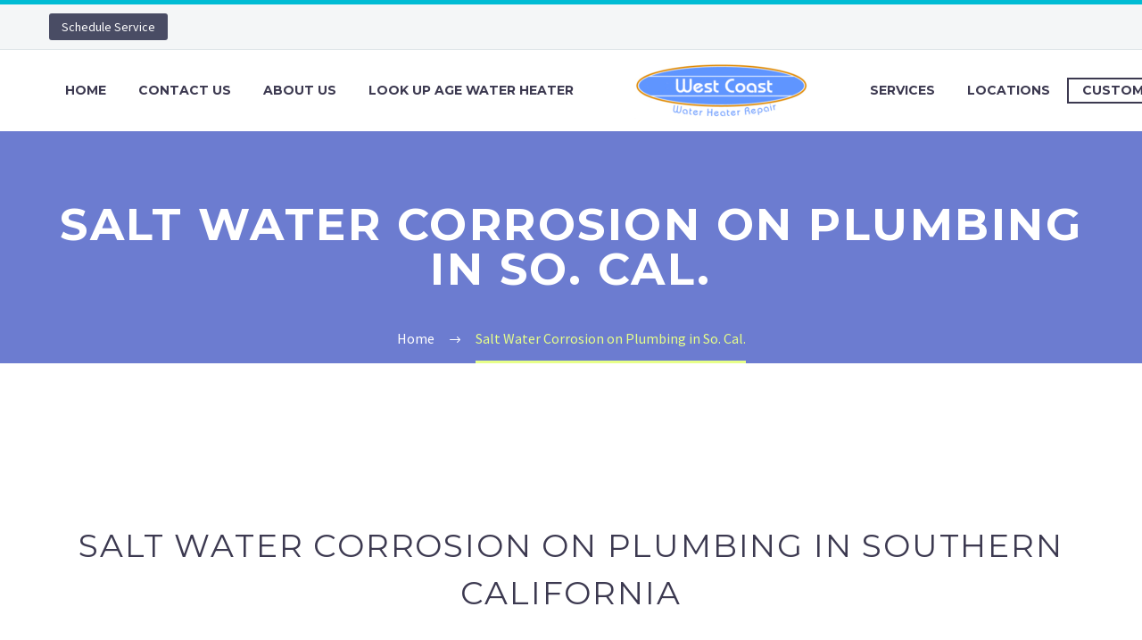

--- FILE ---
content_type: text/html; charset=UTF-8
request_url: https://westcoastwaterheaterrepair.com/31053-2/
body_size: 10671
content:
<!DOCTYPE html>
<!--[if IE 7]>
<html class="ie ie7" lang="en-US" xmlns:og="http://ogp.me/ns#" xmlns:fb="http://ogp.me/ns/fb#">
<![endif]-->
<!--[if IE 8]>
<html class="ie ie8" lang="en-US" xmlns:og="http://ogp.me/ns#" xmlns:fb="http://ogp.me/ns/fb#">
<![endif]-->
<!--[if !(IE 7) | !(IE 8) ]><!-->
<html lang="en-US" xmlns:og="http://ogp.me/ns#" xmlns:fb="http://ogp.me/ns/fb#">
<!--<![endif]-->
<head>
	<meta charset="UTF-8">
	<meta name="viewport" content="width=device-width, initial-scale=1.0" />
	<link rel="profile" href="http://gmpg.org/xfn/11">
	<link rel="pingback" href="https://westcoastwaterheaterrepair.com/xmlrpc.php">
	<style>.tgpli-background-inited { background-image: none !important; }img[data-tgpli-image-inited] { display:none !important;visibility:hidden !important; }</style>        <script type="text/javascript">
            window.tgpLazyItemsOptions = {
                visibilityOffset: 20,
                desktopEnable: true,
                mobileEnable: true            };
            window.tgpQueue = {
                nodes: [],
                add: function(id, data) {
                    data = data || {};
                    if (window.tgpLazyItems !== undefined) {
                        if (this.nodes.length > 0) {
                            window.tgpLazyItems.addNodes(this.flushNodes());
                        }
                        window.tgpLazyItems.addNode({
                            node: document.getElementById(id),
                            data: data
                        });
                    } else {
                        this.nodes.push({
                            node: document.getElementById(id),
                            data: data
                        });
                    }
                },
                flushNodes: function() {
                    return this.nodes.splice(0, this.nodes.length);
                }
            };
        </script>
        <script type="text/javascript" async src="https://westcoastwaterheaterrepair.com/wp-content/themes/thegem/js/thegem-pagespeed-lazy-items.js"></script><meta name='robots' content='index, follow, max-image-preview:large, max-snippet:-1, max-video-preview:-1' />
	<style>img:is([sizes="auto" i], [sizes^="auto," i]) { contain-intrinsic-size: 3000px 1500px }</style>
	
	<!-- This site is optimized with the Yoast SEO plugin v26.8 - https://yoast.com/product/yoast-seo-wordpress/ -->
	<title>Salt Water Corrosion on Plumbing in So. Cal. - West Coast Plumbing Los Angeles</title>
	<link rel="canonical" href="https://westcoastwaterheaterrepair.com/31053-2/" />
	<meta name="twitter:label1" content="Est. reading time" />
	<meta name="twitter:data1" content="3 minutes" />
	<script type="application/ld+json" class="yoast-schema-graph">{"@context":"https://schema.org","@graph":[{"@type":"WebPage","@id":"https://westcoastwaterheaterrepair.com/31053-2/","url":"https://westcoastwaterheaterrepair.com/31053-2/","name":"Salt Water Corrosion on Plumbing in So. Cal. - West Coast Plumbing Los Angeles","isPartOf":{"@id":"https://westcoastwaterheaterrepair.com/#website"},"datePublished":"2021-02-11T04:58:18+00:00","dateModified":"2021-02-11T04:59:06+00:00","breadcrumb":{"@id":"https://westcoastwaterheaterrepair.com/31053-2/#breadcrumb"},"inLanguage":"en-US","potentialAction":[{"@type":"ReadAction","target":["https://westcoastwaterheaterrepair.com/31053-2/"]}]},{"@type":"BreadcrumbList","@id":"https://westcoastwaterheaterrepair.com/31053-2/#breadcrumb","itemListElement":[{"@type":"ListItem","position":1,"name":"Home","item":"https://westcoastwaterheaterrepair.com/"},{"@type":"ListItem","position":2,"name":"Salt Water Corrosion on Plumbing in So. Cal."}]},{"@type":"WebSite","@id":"https://westcoastwaterheaterrepair.com/#website","url":"https://westcoastwaterheaterrepair.com/","name":"West Coast Water Heater Repair","description":"Water Heater And Drain Services In Los Angeles ","publisher":{"@id":"https://westcoastwaterheaterrepair.com/#organization"},"potentialAction":[{"@type":"SearchAction","target":{"@type":"EntryPoint","urlTemplate":"https://westcoastwaterheaterrepair.com/?s={search_term_string}"},"query-input":{"@type":"PropertyValueSpecification","valueRequired":true,"valueName":"search_term_string"}}],"inLanguage":"en-US"},{"@type":"Organization","@id":"https://westcoastwaterheaterrepair.com/#organization","name":"West Coast Water Heater Repair","url":"https://westcoastwaterheaterrepair.com/","logo":{"@type":"ImageObject","inLanguage":"en-US","@id":"https://westcoastwaterheaterrepair.com/#/schema/logo/image/","url":"https://westcoastwaterheaterrepair.com/wp-content/uploads/2020/05/west-coast-logo.jpg","contentUrl":"https://westcoastwaterheaterrepair.com/wp-content/uploads/2020/05/west-coast-logo.jpg","width":164,"height":53,"caption":"West Coast Water Heater Repair"},"image":{"@id":"https://westcoastwaterheaterrepair.com/#/schema/logo/image/"}}]}</script>
	<!-- / Yoast SEO plugin. -->


<link rel='dns-prefetch' href='//fonts.googleapis.com' />
<link rel='dns-prefetch' href='//maxcdn.bootstrapcdn.com' />
<link rel="alternate" type="application/rss+xml" title="West Coast Plumbing Los Angeles &raquo; Feed" href="https://westcoastwaterheaterrepair.com/feed/" />
<link rel="alternate" type="application/rss+xml" title="West Coast Plumbing Los Angeles &raquo; Comments Feed" href="https://westcoastwaterheaterrepair.com/comments/feed/" />
<script type="text/javascript">
/* <![CDATA[ */
window._wpemojiSettings = {"baseUrl":"https:\/\/s.w.org\/images\/core\/emoji\/16.0.1\/72x72\/","ext":".png","svgUrl":"https:\/\/s.w.org\/images\/core\/emoji\/16.0.1\/svg\/","svgExt":".svg","source":{"concatemoji":"https:\/\/westcoastwaterheaterrepair.com\/wp-includes\/js\/wp-emoji-release.min.js?ver=6.8.3"}};
/*! This file is auto-generated */
!function(s,n){var o,i,e;function c(e){try{var t={supportTests:e,timestamp:(new Date).valueOf()};sessionStorage.setItem(o,JSON.stringify(t))}catch(e){}}function p(e,t,n){e.clearRect(0,0,e.canvas.width,e.canvas.height),e.fillText(t,0,0);var t=new Uint32Array(e.getImageData(0,0,e.canvas.width,e.canvas.height).data),a=(e.clearRect(0,0,e.canvas.width,e.canvas.height),e.fillText(n,0,0),new Uint32Array(e.getImageData(0,0,e.canvas.width,e.canvas.height).data));return t.every(function(e,t){return e===a[t]})}function u(e,t){e.clearRect(0,0,e.canvas.width,e.canvas.height),e.fillText(t,0,0);for(var n=e.getImageData(16,16,1,1),a=0;a<n.data.length;a++)if(0!==n.data[a])return!1;return!0}function f(e,t,n,a){switch(t){case"flag":return n(e,"\ud83c\udff3\ufe0f\u200d\u26a7\ufe0f","\ud83c\udff3\ufe0f\u200b\u26a7\ufe0f")?!1:!n(e,"\ud83c\udde8\ud83c\uddf6","\ud83c\udde8\u200b\ud83c\uddf6")&&!n(e,"\ud83c\udff4\udb40\udc67\udb40\udc62\udb40\udc65\udb40\udc6e\udb40\udc67\udb40\udc7f","\ud83c\udff4\u200b\udb40\udc67\u200b\udb40\udc62\u200b\udb40\udc65\u200b\udb40\udc6e\u200b\udb40\udc67\u200b\udb40\udc7f");case"emoji":return!a(e,"\ud83e\udedf")}return!1}function g(e,t,n,a){var r="undefined"!=typeof WorkerGlobalScope&&self instanceof WorkerGlobalScope?new OffscreenCanvas(300,150):s.createElement("canvas"),o=r.getContext("2d",{willReadFrequently:!0}),i=(o.textBaseline="top",o.font="600 32px Arial",{});return e.forEach(function(e){i[e]=t(o,e,n,a)}),i}function t(e){var t=s.createElement("script");t.src=e,t.defer=!0,s.head.appendChild(t)}"undefined"!=typeof Promise&&(o="wpEmojiSettingsSupports",i=["flag","emoji"],n.supports={everything:!0,everythingExceptFlag:!0},e=new Promise(function(e){s.addEventListener("DOMContentLoaded",e,{once:!0})}),new Promise(function(t){var n=function(){try{var e=JSON.parse(sessionStorage.getItem(o));if("object"==typeof e&&"number"==typeof e.timestamp&&(new Date).valueOf()<e.timestamp+604800&&"object"==typeof e.supportTests)return e.supportTests}catch(e){}return null}();if(!n){if("undefined"!=typeof Worker&&"undefined"!=typeof OffscreenCanvas&&"undefined"!=typeof URL&&URL.createObjectURL&&"undefined"!=typeof Blob)try{var e="postMessage("+g.toString()+"("+[JSON.stringify(i),f.toString(),p.toString(),u.toString()].join(",")+"));",a=new Blob([e],{type:"text/javascript"}),r=new Worker(URL.createObjectURL(a),{name:"wpTestEmojiSupports"});return void(r.onmessage=function(e){c(n=e.data),r.terminate(),t(n)})}catch(e){}c(n=g(i,f,p,u))}t(n)}).then(function(e){for(var t in e)n.supports[t]=e[t],n.supports.everything=n.supports.everything&&n.supports[t],"flag"!==t&&(n.supports.everythingExceptFlag=n.supports.everythingExceptFlag&&n.supports[t]);n.supports.everythingExceptFlag=n.supports.everythingExceptFlag&&!n.supports.flag,n.DOMReady=!1,n.readyCallback=function(){n.DOMReady=!0}}).then(function(){return e}).then(function(){var e;n.supports.everything||(n.readyCallback(),(e=n.source||{}).concatemoji?t(e.concatemoji):e.wpemoji&&e.twemoji&&(t(e.twemoji),t(e.wpemoji)))}))}((window,document),window._wpemojiSettings);
/* ]]> */
</script>
<link rel='stylesheet' id='thegem-preloader-css' href='https://westcoastwaterheaterrepair.com/wp-content/themes/thegem/css/thegem-preloader.css?ver=6.8.3' type='text/css' media='all' />
<style id='thegem-preloader-inline-css' type='text/css'>

		body:not(.compose-mode) .gem-icon-style-gradient span,
		body:not(.compose-mode) .gem-icon .gem-icon-half-1,
		body:not(.compose-mode) .gem-icon .gem-icon-half-2 {
			opacity: 0 !important;
			}
</style>
<link rel='stylesheet' id='thegem-reset-css' href='https://westcoastwaterheaterrepair.com/wp-content/themes/thegem/css/thegem-reset.css?ver=6.8.3' type='text/css' media='all' />
<link rel='stylesheet' id='thegem-grid-css' href='https://westcoastwaterheaterrepair.com/wp-content/themes/thegem/css/thegem-grid.css?ver=6.8.3' type='text/css' media='all' />
<link rel='stylesheet' id='thegem-style-css' href='https://westcoastwaterheaterrepair.com/wp-content/themes/thegem/style.css?ver=6.8.3' type='text/css' media='all' />
<link rel='stylesheet' id='thegem-header-css' href='https://westcoastwaterheaterrepair.com/wp-content/themes/thegem/css/thegem-header.css?ver=6.8.3' type='text/css' media='all' />
<link rel='stylesheet' id='thegem-widgets-css' href='https://westcoastwaterheaterrepair.com/wp-content/themes/thegem/css/thegem-widgets.css?ver=6.8.3' type='text/css' media='all' />
<link rel='stylesheet' id='thegem-new-css-css' href='https://westcoastwaterheaterrepair.com/wp-content/themes/thegem/css/thegem-new-css.css?ver=6.8.3' type='text/css' media='all' />
<link rel='stylesheet' id='perevazka-css-css-css' href='https://westcoastwaterheaterrepair.com/wp-content/themes/thegem/css/thegem-perevazka-css.css?ver=6.8.3' type='text/css' media='all' />
<link rel='stylesheet' id='thegem-google-fonts-css' href='//fonts.googleapis.com/css?family=Montserrat%3A700%2Cregular%7CSource+Sans+Pro%3Aregular%2C300&#038;subset=latin%2Ccyrillic-ext%2Clatin-ext%2Ccyrillic%2Cvietnamese%2Cgreek%2Cgreek-ext&#038;ver=6.8.3' type='text/css' media='all' />
<link rel='stylesheet' id='thegem-custom-css' href='https://westcoastwaterheaterrepair.com/wp-content/themes/thegem/css/custom-TWkValXm.css?ver=6.8.3' type='text/css' media='all' />
<link rel='stylesheet' id='js_composer_front-css' href='https://westcoastwaterheaterrepair.com/wp-content/plugins/js_composer/assets/css/js_composer.min.css?ver=6.1' type='text/css' media='all' />
<link rel='stylesheet' id='thegem-additional-blog-1-css' href='https://westcoastwaterheaterrepair.com/wp-content/themes/thegem/css/thegem-additional-blog-1.css?ver=6.8.3' type='text/css' media='all' />
<link rel='stylesheet' id='jquery-fancybox-css' href='https://westcoastwaterheaterrepair.com/wp-content/themes/thegem/js/fancyBox/jquery.fancybox.min.css?ver=6.8.3' type='text/css' media='all' />
<link rel='stylesheet' id='thegem-vc_elements-css' href='https://westcoastwaterheaterrepair.com/wp-content/themes/thegem/css/thegem-vc_elements.css?ver=6.8.3' type='text/css' media='all' />
<style id='wp-emoji-styles-inline-css' type='text/css'>

	img.wp-smiley, img.emoji {
		display: inline !important;
		border: none !important;
		box-shadow: none !important;
		height: 1em !important;
		width: 1em !important;
		margin: 0 0.07em !important;
		vertical-align: -0.1em !important;
		background: none !important;
		padding: 0 !important;
	}
</style>
<link rel='stylesheet' id='contact-form-7-css' href='https://westcoastwaterheaterrepair.com/wp-content/plugins/contact-form-7/includes/css/styles.css?ver=6.1.4' type='text/css' media='all' />
<link rel='stylesheet' id='font-awesome-css' href='//maxcdn.bootstrapcdn.com/font-awesome/4.7.0/css/font-awesome.min.css?ver=6.8.3' type='text/css' media='all' />
<link rel='stylesheet' id='lcb-css-movement-css' href='https://westcoastwaterheaterrepair.com/wp-content/plugins/lead-call-buttons/css/movement.css?ver=6.8.3' type='text/css' media='all' />
<link rel='stylesheet' id='lcb-css-main-css' href='https://westcoastwaterheaterrepair.com/wp-content/plugins/lead-call-buttons/css/plugin-main.css?ver=6.8.3' type='text/css' media='all' />
<link rel='stylesheet' id='wp-components-css' href='https://westcoastwaterheaterrepair.com/wp-includes/css/dist/components/style.min.css?ver=6.8.3' type='text/css' media='all' />
<link rel='stylesheet' id='godaddy-styles-css' href='https://westcoastwaterheaterrepair.com/wp-content/mu-plugins/vendor/wpex/godaddy-launch/includes/Dependencies/GoDaddy/Styles/build/latest.css?ver=2.0.2' type='text/css' media='all' />
<link rel='stylesheet' id='wpbr-public-main-styles-css' href='https://westcoastwaterheaterrepair.com/wp-content/plugins/wp-business-reviews/assets/dist/css/wpbr-public-main.css?ver=1.3.0' type='text/css' media='all' />
<script type="text/javascript" src="https://westcoastwaterheaterrepair.com/wp-includes/js/jquery/jquery.min.js?ver=3.7.1" id="jquery-core-js"></script>
<script type="text/javascript" src="https://westcoastwaterheaterrepair.com/wp-includes/js/jquery/jquery-migrate.min.js?ver=3.4.1" id="jquery-migrate-js"></script>
<script type="text/javascript" src="https://westcoastwaterheaterrepair.com/wp-content/plugins/lead-call-buttons/js/movement.js?ver=6.8.3" id="lead_call_button_movement_script-js"></script>
<script type="text/javascript" src="https://westcoastwaterheaterrepair.com/wp-content/plugins/lead-call-buttons/js/script.js?ver=6.8.3" id="lead_call_button_script-js"></script>
<script type="text/javascript" id="thegem-settings-init-js-extra">
/* <![CDATA[ */
var gemSettings = {"isTouch":"","forcedLasyDisabled":"","tabletPortrait":"1","tabletLandscape":"","topAreaMobileDisable":"","parallaxDisabled":"","fillTopArea":"","themePath":"https:\/\/westcoastwaterheaterrepair.com\/wp-content\/themes\/thegem","rootUrl":"https:\/\/westcoastwaterheaterrepair.com","mobileEffectsEnabled":"1","isRTL":""};
/* ]]> */
</script>
<script type="text/javascript" src="https://westcoastwaterheaterrepair.com/wp-content/themes/thegem/js/thegem-settings-init.js?ver=6.8.3" id="thegem-settings-init-js"></script>
<script type="text/javascript" src="https://westcoastwaterheaterrepair.com/wp-content/themes/thegem/js/thegem-fullwidth-loader.js?ver=6.8.3" id="thegem-fullwidth-optimizer-js"></script>
<!--[if lt IE 9]>
<script type="text/javascript" src="https://westcoastwaterheaterrepair.com/wp-content/themes/thegem/js/html5.js?ver=3.7.3" id="html5-js"></script>
<![endif]-->
<link rel="https://api.w.org/" href="https://westcoastwaterheaterrepair.com/wp-json/" /><link rel="alternate" title="JSON" type="application/json" href="https://westcoastwaterheaterrepair.com/wp-json/wp/v2/pages/31053" /><link rel="EditURI" type="application/rsd+xml" title="RSD" href="https://westcoastwaterheaterrepair.com/xmlrpc.php?rsd" />
<meta name="generator" content="WordPress 6.8.3" />
<link rel='shortlink' href='https://westcoastwaterheaterrepair.com/?p=31053' />
<link rel="alternate" title="oEmbed (JSON)" type="application/json+oembed" href="https://westcoastwaterheaterrepair.com/wp-json/oembed/1.0/embed?url=https%3A%2F%2Fwestcoastwaterheaterrepair.com%2F31053-2%2F" />
<link rel="alternate" title="oEmbed (XML)" type="text/xml+oembed" href="https://westcoastwaterheaterrepair.com/wp-json/oembed/1.0/embed?url=https%3A%2F%2Fwestcoastwaterheaterrepair.com%2F31053-2%2F&#038;format=xml" />
			<style type="text/css">
							</style>		
		<script type="text/javascript">
(function(url){
	if(/(?:Chrome\/26\.0\.1410\.63 Safari\/537\.31|WordfenceTestMonBot)/.test(navigator.userAgent)){ return; }
	var addEvent = function(evt, handler) {
		if (window.addEventListener) {
			document.addEventListener(evt, handler, false);
		} else if (window.attachEvent) {
			document.attachEvent('on' + evt, handler);
		}
	};
	var removeEvent = function(evt, handler) {
		if (window.removeEventListener) {
			document.removeEventListener(evt, handler, false);
		} else if (window.detachEvent) {
			document.detachEvent('on' + evt, handler);
		}
	};
	var evts = 'contextmenu dblclick drag dragend dragenter dragleave dragover dragstart drop keydown keypress keyup mousedown mousemove mouseout mouseover mouseup mousewheel scroll'.split(' ');
	var logHuman = function() {
		if (window.wfLogHumanRan) { return; }
		window.wfLogHumanRan = true;
		var wfscr = document.createElement('script');
		wfscr.type = 'text/javascript';
		wfscr.async = true;
		wfscr.src = url + '&r=' + Math.random();
		(document.getElementsByTagName('head')[0]||document.getElementsByTagName('body')[0]).appendChild(wfscr);
		for (var i = 0; i < evts.length; i++) {
			removeEvent(evts[i], logHuman);
		}
	};
	for (var i = 0; i < evts.length; i++) {
		addEvent(evts[i], logHuman);
	}
})('//westcoastwaterheaterrepair.com/?wordfence_lh=1&hid=B104151416E61A63A97763FE4399E646');
</script><meta name="generator" content="Powered by WPBakery Page Builder - drag and drop page builder for WordPress."/>
<link rel="icon" href="https://westcoastwaterheaterrepair.com/wp-content/themes/thegem/images/favicon.ico" sizes="32x32" />
<link rel="icon" href="https://westcoastwaterheaterrepair.com/wp-content/themes/thegem/images/favicon.ico" sizes="192x192" />
<link rel="apple-touch-icon" href="https://westcoastwaterheaterrepair.com/wp-content/themes/thegem/images/favicon.ico" />
<meta name="msapplication-TileImage" content="https://westcoastwaterheaterrepair.com/wp-content/themes/thegem/images/favicon.ico" />
<script>if(document.querySelector('[data-type="vc_custom-css"]')) {document.head.appendChild(document.querySelector('[data-type="vc_custom-css"]'));}</script><noscript><style> .wpb_animate_when_almost_visible { opacity: 1; }</style></noscript></head>


<body class="wp-singular page-template-default page page-id-31053 wp-theme-thegem wpb-js-composer js-comp-ver-6.1 vc_responsive">




<div id="page" class="layout-fullwidth header-style-3">

			<a href="#page" class="scroll-top-button"></a>
	
	
		
		<div id="site-header-wrapper"  class="  sticky-header-on-mobile" >

			
			
			<header id="site-header" class="site-header animated-header mobile-menu-layout-default" role="banner">
																		<div id="top-area" class="top-area top-area-style-default top-area-alignment-left">
	<div class="container">
		<div class="top-area-items inline-inside">
													<div class="top-area-block top-area-menu">
																<div class="top-area-button"><div class="gem-button-container gem-button-position-inline"><a class="gem-button gem-button-size-tiny gem-button-style-flat gem-button-text-weight-normal gem-button-no-uppercase" style="border-radius: 3px;" onmouseleave="" onmouseenter="" href="https://westcoastwaterheaterrepair.com/contact/" target="_self">Schedule Service</a></div> </div>
									</div>
					</div>
	</div>
</div>
									
								<div class="container">
					<div class="header-main logo-position-menu_center header-layout-default header-style-3">
																				<div class="site-title">
										<div class="site-logo" style="width:196px;">
			<a href="https://westcoastwaterheaterrepair.com/" rel="home">
									<span class="logo"><img data-tgpli-src="https://westcoastwaterheaterrepair.com/wp-content/uploads/thegem-logos/logo_dba5d5ad324d4221f7caf74a373974c8_1x.jpg" data-tgpli-srcset="https://westcoastwaterheaterrepair.com/wp-content/uploads/thegem-logos/logo_dba5d5ad324d4221f7caf74a373974c8_1x.jpg 1x,https://westcoastwaterheaterrepair.com/wp-content/uploads/thegem-logos/logo_dba5d5ad324d4221f7caf74a373974c8_2x.jpg 2x,https://westcoastwaterheaterrepair.com/wp-content/uploads/thegem-logos/logo_dba5d5ad324d4221f7caf74a373974c8_3x.jpg 3x" alt="West Coast Plumbing Los Angeles" style="width:196px;" class="default" data-tgpli-inited data-tgpli-image-inited id="tgpli-69732f4d401c1" /><script>window.tgpQueue.add('tgpli-69732f4d401c1')</script><noscript><img src="https://westcoastwaterheaterrepair.com/wp-content/uploads/thegem-logos/logo_dba5d5ad324d4221f7caf74a373974c8_1x.jpg" srcset="https://westcoastwaterheaterrepair.com/wp-content/uploads/thegem-logos/logo_dba5d5ad324d4221f7caf74a373974c8_1x.jpg 1x,https://westcoastwaterheaterrepair.com/wp-content/uploads/thegem-logos/logo_dba5d5ad324d4221f7caf74a373974c8_2x.jpg 2x,https://westcoastwaterheaterrepair.com/wp-content/uploads/thegem-logos/logo_dba5d5ad324d4221f7caf74a373974c8_3x.jpg 3x" alt="West Coast Plumbing Los Angeles" style="width:196px;" class="default"/></noscript><img data-tgpli-src="https://westcoastwaterheaterrepair.com/wp-content/uploads/thegem-logos/logo_dba5d5ad324d4221f7caf74a373974c8_1x.jpg" data-tgpli-srcset="https://westcoastwaterheaterrepair.com/wp-content/uploads/thegem-logos/logo_dba5d5ad324d4221f7caf74a373974c8_1x.jpg 1x,https://westcoastwaterheaterrepair.com/wp-content/uploads/thegem-logos/logo_dba5d5ad324d4221f7caf74a373974c8_2x.jpg 2x,https://westcoastwaterheaterrepair.com/wp-content/uploads/thegem-logos/logo_dba5d5ad324d4221f7caf74a373974c8_3x.jpg 3x" alt="West Coast Plumbing Los Angeles" style="width:166px;" class="small" data-tgpli-inited data-tgpli-image-inited id="tgpli-69732f4d401fb" /><script>window.tgpQueue.add('tgpli-69732f4d401fb')</script><noscript><img src="https://westcoastwaterheaterrepair.com/wp-content/uploads/thegem-logos/logo_dba5d5ad324d4221f7caf74a373974c8_1x.jpg" srcset="https://westcoastwaterheaterrepair.com/wp-content/uploads/thegem-logos/logo_dba5d5ad324d4221f7caf74a373974c8_1x.jpg 1x,https://westcoastwaterheaterrepair.com/wp-content/uploads/thegem-logos/logo_dba5d5ad324d4221f7caf74a373974c8_2x.jpg 2x,https://westcoastwaterheaterrepair.com/wp-content/uploads/thegem-logos/logo_dba5d5ad324d4221f7caf74a373974c8_3x.jpg 3x" alt="West Coast Plumbing Los Angeles" style="width:166px;" class="small"/></noscript></span>
							</a>
		</div>
									</div>
																								<nav id="primary-navigation" class="site-navigation primary-navigation" role="navigation">
										<button class="menu-toggle dl-trigger">Primary Menu<span class="menu-line-1"></span><span class="menu-line-2"></span><span class="menu-line-3"></span></button>										<ul id="primary-menu" class="nav-menu styled no-responsive dl-menu"><li id="menu-item-30242" class="menu-item menu-item-type-post_type menu-item-object-page menu-item-home menu-item-30242 megamenu-first-element"><a href="https://westcoastwaterheaterrepair.com/">Home</a></li>
<li id="menu-item-14001" class="menu-item menu-item-type-post_type menu-item-object-page menu-item-14001 megamenu-first-element"><a href="https://westcoastwaterheaterrepair.com/contact/">Contact Us</a></li>
<li id="menu-item-14000" class="menu-item menu-item-type-post_type menu-item-object-page menu-item-14000 megamenu-first-element"><a href="https://westcoastwaterheaterrepair.com/about-us/">About Us</a></li>
<li id="menu-item-30997" class="menu-item menu-item-type-post_type menu-item-object-page menu-item-has-children menu-item-parent menu-item-30997 megamenu-first-element"><a href="https://westcoastwaterheaterrepair.com/look-up-age-of-water-heater/">Look Up Age Water Heater</a><span class="menu-item-parent-toggle"></span>
<ul class="sub-menu styled dl-submenu">
	<li id="menu-item-31000" class="menu-item menu-item-type-post_type menu-item-object-page menu-item-31000 megamenu-first-element"><a href="https://westcoastwaterheaterrepair.com/garbage-disposal-problems/">Garbage Disposal Problems</a></li>
	<li id="menu-item-31036" class="menu-item menu-item-type-post_type menu-item-object-page menu-item-31036 megamenu-first-element"><a href="https://westcoastwaterheaterrepair.com/replacing-water-heater-gas-control-valve/">Replacing Water Heater Gas Control Valve</a></li>
	<li id="menu-item-31029" class="menu-item menu-item-type-post_type menu-item-object-page menu-item-31029 megamenu-first-element"><a href="https://westcoastwaterheaterrepair.com/boiler-vs-water-heater/">Boiler vs. Water Heater</a></li>
	<li id="menu-item-30967" class="menu-item menu-item-type-post_type menu-item-object-page menu-item-30967 megamenu-first-element"><a href="https://westcoastwaterheaterrepair.com/tankless-water-heaters/">Tankless Water Heaters</a></li>
	<li id="menu-item-31065" class="menu-item menu-item-type-post_type menu-item-object-page menu-item-31065 megamenu-first-element"><a href="https://westcoastwaterheaterrepair.com/31058-2/">How to Turn Off Water Heater</a></li>
	<li id="menu-item-31070" class="menu-item menu-item-type-post_type menu-item-object-page menu-item-31070 megamenu-first-element"><a href="https://westcoastwaterheaterrepair.com/water-heater-buying-guide/">Water Heater Buying Guide</a></li>
</ul>
</li>
<li class="menu-item-logo">		<div class="site-logo" style="width:196px;">
			<a href="https://westcoastwaterheaterrepair.com/" rel="home">
									<span class="logo"><img data-tgpli-src="https://westcoastwaterheaterrepair.com/wp-content/uploads/thegem-logos/logo_dba5d5ad324d4221f7caf74a373974c8_1x.jpg" data-tgpli-srcset="https://westcoastwaterheaterrepair.com/wp-content/uploads/thegem-logos/logo_dba5d5ad324d4221f7caf74a373974c8_1x.jpg 1x,https://westcoastwaterheaterrepair.com/wp-content/uploads/thegem-logos/logo_dba5d5ad324d4221f7caf74a373974c8_2x.jpg 2x,https://westcoastwaterheaterrepair.com/wp-content/uploads/thegem-logos/logo_dba5d5ad324d4221f7caf74a373974c8_3x.jpg 3x" alt="West Coast Plumbing Los Angeles" style="width:196px;" class="default" data-tgpli-inited data-tgpli-image-inited id="tgpli-69732f4d40206" /><script>window.tgpQueue.add('tgpli-69732f4d40206')</script><noscript><img src="https://westcoastwaterheaterrepair.com/wp-content/uploads/thegem-logos/logo_dba5d5ad324d4221f7caf74a373974c8_1x.jpg" srcset="https://westcoastwaterheaterrepair.com/wp-content/uploads/thegem-logos/logo_dba5d5ad324d4221f7caf74a373974c8_1x.jpg 1x,https://westcoastwaterheaterrepair.com/wp-content/uploads/thegem-logos/logo_dba5d5ad324d4221f7caf74a373974c8_2x.jpg 2x,https://westcoastwaterheaterrepair.com/wp-content/uploads/thegem-logos/logo_dba5d5ad324d4221f7caf74a373974c8_3x.jpg 3x" alt="West Coast Plumbing Los Angeles" style="width:196px;" class="default"/></noscript><img data-tgpli-src="https://westcoastwaterheaterrepair.com/wp-content/uploads/thegem-logos/logo_dba5d5ad324d4221f7caf74a373974c8_1x.jpg" data-tgpli-srcset="https://westcoastwaterheaterrepair.com/wp-content/uploads/thegem-logos/logo_dba5d5ad324d4221f7caf74a373974c8_1x.jpg 1x,https://westcoastwaterheaterrepair.com/wp-content/uploads/thegem-logos/logo_dba5d5ad324d4221f7caf74a373974c8_2x.jpg 2x,https://westcoastwaterheaterrepair.com/wp-content/uploads/thegem-logos/logo_dba5d5ad324d4221f7caf74a373974c8_3x.jpg 3x" alt="West Coast Plumbing Los Angeles" style="width:166px;" class="small" data-tgpli-inited data-tgpli-image-inited id="tgpli-69732f4d4020e" /><script>window.tgpQueue.add('tgpli-69732f4d4020e')</script><noscript><img src="https://westcoastwaterheaterrepair.com/wp-content/uploads/thegem-logos/logo_dba5d5ad324d4221f7caf74a373974c8_1x.jpg" srcset="https://westcoastwaterheaterrepair.com/wp-content/uploads/thegem-logos/logo_dba5d5ad324d4221f7caf74a373974c8_1x.jpg 1x,https://westcoastwaterheaterrepair.com/wp-content/uploads/thegem-logos/logo_dba5d5ad324d4221f7caf74a373974c8_2x.jpg 2x,https://westcoastwaterheaterrepair.com/wp-content/uploads/thegem-logos/logo_dba5d5ad324d4221f7caf74a373974c8_3x.jpg 3x" alt="West Coast Plumbing Los Angeles" style="width:166px;" class="small"/></noscript></span>
							</a>
		</div>
		</li><li id="menu-item-14002" class="menu-item menu-item-type-post_type menu-item-object-page menu-item-has-children menu-item-parent menu-item-14002 megamenu-first-element"><a href="https://westcoastwaterheaterrepair.com/service/">Services</a><span class="menu-item-parent-toggle"></span>
<ul class="sub-menu styled dl-submenu">
	<li id="menu-item-31035" class="menu-item menu-item-type-post_type menu-item-object-page menu-item-31035 megamenu-first-element"><a href="https://westcoastwaterheaterrepair.com/whole-house-water-filters/">Whole House Water Filters</a></li>
	<li id="menu-item-30982" class="menu-item menu-item-type-post_type menu-item-object-page menu-item-30982 megamenu-first-element"><a href="https://westcoastwaterheaterrepair.com/cost-of-air-conditioning-repair/">Cost of Air Conditioning Repair</a></li>
	<li id="menu-item-30985" class="menu-item menu-item-type-post_type menu-item-object-page menu-item-30985 megamenu-first-element"><a href="https://westcoastwaterheaterrepair.com/cost-of-water-heater-repair/">Cost of Water Heater Repair</a></li>
	<li id="menu-item-14168" class="menu-item menu-item-type-post_type menu-item-object-page menu-item-14168 megamenu-first-element"><a href="https://westcoastwaterheaterrepair.com/tank-less-water-heater-services-los-angeles/">Tank Less Water Heater Services Los Angeles</a></li>
	<li id="menu-item-14116" class="menu-item menu-item-type-post_type menu-item-object-page menu-item-14116 megamenu-first-element"><a href="https://westcoastwaterheaterrepair.com/slab-leak-detections/">Slab Leak Detections</a></li>
	<li id="menu-item-14186" class="menu-item menu-item-type-post_type menu-item-object-page menu-item-14186 megamenu-first-element"><a href="https://westcoastwaterheaterrepair.com/toilet-installations/">Toilet Installations</a></li>
	<li id="menu-item-14288" class="menu-item menu-item-type-post_type menu-item-object-page menu-item-14288 megamenu-first-element"><a href="https://westcoastwaterheaterrepair.com/what-to-look-for-in-your-plumber/">What To Look For In Your Plumber</a></li>
	<li id="menu-item-30964" class="menu-item menu-item-type-post_type menu-item-object-page menu-item-30964 megamenu-first-element"><a href="https://westcoastwaterheaterrepair.com/winter-a-c-protection/">Winter A/C Protection</a></li>
	<li id="menu-item-30990" class="menu-item menu-item-type-post_type menu-item-object-page menu-item-30990 megamenu-first-element"><a href="https://westcoastwaterheaterrepair.com/unclogging-the-kitchen-sink/">Unclogging the Kitchen Sink</a></li>
	<li id="menu-item-31007" class="menu-item menu-item-type-post_type menu-item-object-page menu-item-31007 megamenu-first-element"><a href="https://westcoastwaterheaterrepair.com/31004-2/">Common Plumbing Issues</a></li>
	<li id="menu-item-31016" class="menu-item menu-item-type-post_type menu-item-object-page menu-item-31016 megamenu-first-element"><a href="https://westcoastwaterheaterrepair.com/plumbers-health-and-safety-practices-for-covid-19/">Plumbers Health and Safety Practices for Covid-19</a></li>
	<li id="menu-item-31025" class="menu-item menu-item-type-post_type menu-item-object-page menu-item-31025 megamenu-first-element"><a href="https://westcoastwaterheaterrepair.com/environmental-impact-of-septic-and-sewer-systems/">Environmental Impact of Septic and Sewer Systems</a></li>
</ul>
</li>
<li id="menu-item-14840" class="menu-item menu-item-type-post_type menu-item-object-page menu-item-14840 megamenu-first-element"><a href="https://westcoastwaterheaterrepair.com/locations/">Locations</a></li>
<li id="menu-item-30829" class="menu-item menu-item-type-post_type menu-item-object-page current-menu-ancestor current-menu-parent current_page_parent current_page_ancestor menu-item-has-children menu-item-parent menu-item-30829 megamenu-first-element menu-item-current"><a href="https://westcoastwaterheaterrepair.com/customer-reviews/">Customer Reviews</a><span class="menu-item-parent-toggle"></span>
<ul class="sub-menu styled dl-submenu">
	<li id="menu-item-31038" class="menu-item menu-item-type-post_type menu-item-object-page menu-item-31038 megamenu-first-element"><a href="https://westcoastwaterheaterrepair.com/environmental-impact-of-septic-and-sewer-systems/">Environmental Impact of Septic and Sewer Systems</a></li>
	<li id="menu-item-31045" class="menu-item menu-item-type-post_type menu-item-object-page menu-item-31045 megamenu-first-element"><a href="https://westcoastwaterheaterrepair.com/31039-2/">The History of Plumbing</a></li>
	<li id="menu-item-31050" class="menu-item menu-item-type-post_type menu-item-object-page menu-item-31050 megamenu-first-element"><a href="https://westcoastwaterheaterrepair.com/benefits-of-modern-leak-detection-technology/">Benefits of Modern Leak Detection Technology</a></li>
	<li id="menu-item-31057" class="menu-item menu-item-type-post_type menu-item-object-page current-menu-item page_item page-item-31053 current_page_item menu-item-31057 megamenu-first-element menu-item-active"><a href="https://westcoastwaterheaterrepair.com/31053-2/">Salt Water Corrosion on Plumbing in So. Cal.</a></li>
</ul>
</li>
<li id="menu-item-30942" class="menu-item menu-item-type-post_type menu-item-object-page menu-item-has-children menu-item-parent menu-item-30942 megamenu-first-element"><a href="https://westcoastwaterheaterrepair.com/plumber-or-handyman/">Plumber Or Handyman</a><span class="menu-item-parent-toggle"></span>
<ul class="sub-menu styled dl-submenu">
	<li id="menu-item-31037" class="menu-item menu-item-type-post_type menu-item-object-page menu-item-31037 megamenu-first-element"><a href="https://westcoastwaterheaterrepair.com/31004-2/">Common Plumbing Issues</a></li>
	<li id="menu-item-31003" class="menu-item menu-item-type-post_type menu-item-object-page menu-item-31003 megamenu-first-element"><a href="https://westcoastwaterheaterrepair.com/what-is-hydro-jetting/">What is Hydro Jetting</a></li>
	<li id="menu-item-14087" class="menu-item menu-item-type-post_type menu-item-object-page menu-item-14087 megamenu-first-element"><a href="https://westcoastwaterheaterrepair.com/sewer-line-repair/">Sewer Line Repair</a></li>
	<li id="menu-item-30973" class="menu-item menu-item-type-post_type menu-item-object-page menu-item-30973 megamenu-first-element"><a href="https://westcoastwaterheaterrepair.com/30968-2/">Sewage and Drainage Line Cleaning</a></li>
	<li id="menu-item-31019" class="menu-item menu-item-type-post_type menu-item-object-page menu-item-31019 megamenu-first-element"><a href="https://westcoastwaterheaterrepair.com/replacing-water-heater-gas-control-valve/">Replacing Water Heater Gas Control Valve</a></li>
</ul>
</li>
<li class="menu-item menu-item-search"><a href="#"></a><div class="minisearch"><form role="search" id="searchform" class="sf" action="https://westcoastwaterheaterrepair.com/" method="GET"><input id="searchform-input" class="sf-input" type="text" placeholder="Search..." name="s"><span class="sf-submit-icon"></span><input id="searchform-submit" class="sf-submit" type="submit" value=""></form></div></li></ul>																			</nav>
																										</div>
				</div>
							</header><!-- #site-header -->
					</div><!-- #site-header-wrapper -->

	
	<div id="main" class="site-main">

<div id="main-content" class="main-content">

<div id="page-title" class="page-title-block page-title-alignment-center page-title-style-1 " style="padding-top: 80px;padding-bottom: 80px;">
			            
			            
			            <div class="container"><div class="page-title-title" style=""><h1 style="">  Salt Water Corrosion on Plumbing in So. Cal.</h1></div></div>
			            <div class="breadcrumbs-container"><div class="container"><div class="breadcrumbs"><span><a href="https://westcoastwaterheaterrepair.com/" itemprop="url"><span itemprop="title">Home</span></a></span> <span class="divider"><span class="bc-devider"></span></span> <span class="current">Salt Water Corrosion on Plumbing in So. Cal.</span></div><!-- .breadcrumbs --></div></div>
			        </div>
<div class="block-content">
	<div class="container">
		<div class="panel row">

			<div class="panel-center col-xs-12">
				<article id="post-31053" class="post-31053 page type-page status-publish">

					<div class="entry-content post-content">
						
						    
						
						<h2 style="text-align: center;"><span style="font-weight: 400;">Salt Water Corrosion on Plumbing in Southern California</span></h2>
<p><span style="font-weight: 400;">Living by the shore in Southern California has many alluring qualities, not of which is the ocean’s negative impact on your home’s plumbing. Salt water corrosion on your pipes calls for a qualified plumbing technician to inspect the damage and make applicable repairs. If left alone, this type of corrosion can ruin your property and cost a great deal to remedy.</span></p>
<h4><b>Types of Pipes and Corresponding Corrosion</b></h4>
<p><span style="font-weight: 400;">Depending on the type of material used to form the pipes, the level of corrosion from salt water will vary. Copper pipes are the most susceptible to corrosion in this manner as they tend to react with the salt water to break down and distort the structure of the pipeline. Although more resistant than copper, galvanized steel and cast iron also can show signs of wear from salt water. Plastic piping, however, typically does not deteriorate from salt water and therefore is a great option for homes built close to the beach. It is advantageous to learn where your pipes are most vulnerable to salt water exposure and when and how to recognize corrosion before it becomes a major issue.</span></p>
<h4><b>Signs of Corrosion</b></h4>
<p><span style="font-weight: 400;">The type of material your pipes are made out of will determine how to spot their corresponding corrosion. Copper pipes will initially turn a greenish-blue color when corrosion begins and eventually lead to peeling and flaking and further breakdown of the pipe’s structural integrity until bursting or cracking occurs. Steel or iron pipes display corrosion by changing the water they are funneling into the faucets. The water will come out looking brown or reddish, and be especially noticeable if it is standing water versus running water. There are instances where the above mentioned signs can be caused by something else. Also, sometimes corrosion will not display any obvious signs at all. It is best to hire a local plumber that can not only inspect your pipes if you do notice signs of corrosion, but also for regular maintenance visits to ensure the integrity of your piping remains in good shape to avoid damaging levels of corrosion in the first place. </span></p>
<h4><b>Corroded Pipes Repairs</b></h4>
<p><span style="font-weight: 400;">Depending on the level of corrosion your pipes have endured, you may need to contract a trained plumber to conduct a complete re-piping for your home or maybe only replacement of a few sections of pipes. Salt water that has found its way into your pipes will corrode them quickly and will need to be completely flushed out. </span></p>
<p><span style="font-weight: 400;">Preventative measures to avoid salt water damage would be external covers on your pipes and careful action to not allow salt water to enter inside of your pipes inside of your home.Take head to prevent flooding from occurring. If you are unsure how to execute these precautions or simply need help doing so, contact a qualified plumbing professional. </span></p>
<p><span style="font-weight: 400;">Our competent plumbers at West Coast Plumbing &amp; Air have the knowledge and ability to handle salt water corrosion by either repairing or re-piping the plumbing lines for your home. Contact us today if you live near a Southern California coastline and need assistance in these matters. </span></p>
<p>&nbsp;</p>
					</div><!-- .entry-content -->

					
					
					
					
					
				</article><!-- #post-## -->

			</div>

			
		</div>

	</div>
</div><!-- .block-content -->

</div><!-- #main-content -->



		</div><!-- #main -->
		<div id="lazy-loading-point"></div>

														<footer id="colophon" class="site-footer" role="contentinfo">
				<div class="container">
					
<div class="row inline-row footer-widget-area" role="complementary">
	<div id="text-45" class="widget inline-column col-md-3 col-sm-6 col-xs-12 count-4 widget_text">			<div class="textwidget"><p><a href="https://westcoastwaterheaterrepair.com"><img loading="lazy" decoding="async" class="alignnone size-full wp-image-30755" data-tgpli-src="https://westcoastwaterheaterrepair.com/wp-content/uploads/2020/05/west-coast-logo.jpg" alt="" width="164" height="53" data-tgpli-inited data-tgpli-image-inited id="tgpli-69732f4d4021d"  /><script>window.tgpQueue.add('tgpli-69732f4d4021d')</script><noscript><img loading="lazy" decoding="async" class="alignnone size-full wp-image-30755" src="https://westcoastwaterheaterrepair.com/wp-content/uploads/2020/05/west-coast-logo.jpg" alt="" width="164" height="53" /></noscript></a></p>
</div>
		</div><div id="text-46" class="widget inline-column col-md-3 col-sm-6 col-xs-12 count-4 widget_text"><h3 class="widget-title">Contact Us</h3>			<div class="textwidget"><p>Phone: (818) 579-9771</p>
<p><i class="fa fa-envelope"></i>Email: info@westcoastwaterheaterrepair.com</p>
</div>
		</div><div id="nav_menu-26" class="widget inline-column col-md-3 col-sm-6 col-xs-12 count-4 widget_nav_menu"><h3 class="widget-title">Quick Links</h3><div class="menu-quick-links-container"><ul id="menu-quick-links" class="menu"><li id="menu-item-30864" class="menu-item menu-item-type-post_type menu-item-object-page menu-item-30864"><a href="https://westcoastwaterheaterrepair.com/about-us/">About Us</a></li>
<li id="menu-item-30865" class="menu-item menu-item-type-post_type menu-item-object-page menu-item-30865"><a href="https://westcoastwaterheaterrepair.com/faq/">FAQ</a></li>
<li id="menu-item-14077" class="menu-item menu-item-type-post_type menu-item-object-page menu-item-14077"><a href="https://westcoastwaterheaterrepair.com/service/">Services</a></li>
<li id="menu-item-14078" class="menu-item menu-item-type-post_type menu-item-object-page menu-item-14078"><a href="https://westcoastwaterheaterrepair.com/about-us/">Our Company</a></li>
<li id="menu-item-30941" class="menu-item menu-item-type-post_type menu-item-object-page menu-item-30941"><a href="https://westcoastwaterheaterrepair.com/plumber-or-handyman/">Plumber Or Handyman</a></li>
</ul></div></div><div id="text-47" class="widget inline-column col-md-3 col-sm-6 col-xs-12 count-4 widget_text"><h3 class="widget-title">Services</h3>			<div class="textwidget"><ul>
<li><strong>Water Heater Installations</strong></li>
<li><strong>Drain Line Cleaning and Sewers</strong></li>
<li><strong>Water Heater Services San Fernando Valley </strong></li>
<li><strong>Sewer Line Installations And Water Heaters</strong></li>
</ul>
</div>
		</div></div><!-- .footer-widget-area -->
				</div>
			</footer><!-- #colophon -->
			
			
			<footer id="footer-nav" class="site-footer">
				<div class="container"><div class="row">

					<div class="col-md-3 col-md-push-9">
											</div>

					<div class="col-md-6">
											</div>

					<div class="col-md-3 col-md-pull-9"><div class="footer-site-info"></div></div>

				</div></div>
			</footer><!-- #footer-nav -->
						
			</div><!-- #page -->

	
	<script type="speculationrules">
{"prefetch":[{"source":"document","where":{"and":[{"href_matches":"\/*"},{"not":{"href_matches":["\/wp-*.php","\/wp-admin\/*","\/wp-content\/uploads\/*","\/wp-content\/*","\/wp-content\/plugins\/*","\/wp-content\/themes\/thegem\/*","\/*\?(.+)"]}},{"not":{"selector_matches":"a[rel~=\"nofollow\"]"}},{"not":{"selector_matches":".no-prefetch, .no-prefetch a"}}]},"eagerness":"conservative"}]}
</script>

    <!--Start Lead Call Buttons-->

    <div class='main_buttons main_buttons_animate' id='lcb_main_area'>                	
        	<div class="callnow_area on one-whole lcb_call_for_free_in_home_estimate__area" id=&quot;lcb_call_for_free_in_home_estimate__area&quot;>
                <a  href="tel:+18189236290">
            		<div class="callnow_bottom">
            			<span class="b_callnow">
                            <i class="fa fa-phone"></i>                            Call For Free In Home Estimate                         </span>
            		</div>
                </a>
        	</div>
    
    	        </div>
                 
        <style>
            @media (max-width: 790px) { 
                body {
                	margin-bottom: 104px;
                }
             }                       
                                body .main_buttons {
                         background: #0b095a;
                         color: #fbfc4f;
                    }
                      
            .main_buttons .on a {
                color: #fbfc4f;
            }
        </style>

        <!--End Lead Call Buttons-->   
<script type="text/javascript" src="https://westcoastwaterheaterrepair.com/wp-content/themes/thegem/js/jquery.dlmenu.js?ver=6.8.3" id="jquery-dlmenu-js"></script>
<script type="text/javascript" id="thegem-menu-init-script-js-extra">
/* <![CDATA[ */
var thegem_dlmenu_settings = {"backLabel":"Back","showCurrentLabel":"Show this page"};
/* ]]> */
</script>
<script type="text/javascript" src="https://westcoastwaterheaterrepair.com/wp-content/themes/thegem/js/thegem-menu_init.js?ver=6.8.3" id="thegem-menu-init-script-js"></script>
<script type="text/javascript" src="https://westcoastwaterheaterrepair.com/wp-content/themes/thegem/js/svg4everybody.js?ver=6.8.3" id="svg4everybody-js"></script>
<script type="text/javascript" src="https://westcoastwaterheaterrepair.com/wp-content/themes/thegem/js/thegem-form-elements.js?ver=6.8.3" id="thegem-form-elements-js"></script>
<script type="text/javascript" src="https://westcoastwaterheaterrepair.com/wp-content/themes/thegem/js/jquery.easing.js?ver=6.8.3" id="jquery-easing-js"></script>
<script type="text/javascript" src="https://westcoastwaterheaterrepair.com/wp-content/themes/thegem/js/thegem-header.js?ver=6.8.3" id="thegem-header-js"></script>
<script type="text/javascript" src="https://westcoastwaterheaterrepair.com/wp-content/themes/thegem/js/functions.js?ver=6.8.3" id="thegem-scripts-js"></script>
<script type="text/javascript" src="https://westcoastwaterheaterrepair.com/wp-content/themes/thegem/js/fancyBox/jquery.mousewheel.pack.js?ver=6.8.3" id="jquery-mousewheel-js"></script>
<script type="text/javascript" src="https://westcoastwaterheaterrepair.com/wp-content/themes/thegem/js/fancyBox/jquery.fancybox.min.js?ver=6.8.3" id="jquery-fancybox-js"></script>
<script type="text/javascript" src="https://westcoastwaterheaterrepair.com/wp-content/themes/thegem/js/fancyBox/jquery.fancybox-init.js?ver=6.8.3" id="fancybox-init-script-js"></script>
<script type="text/javascript" src="https://westcoastwaterheaterrepair.com/wp-includes/js/dist/hooks.min.js?ver=4d63a3d491d11ffd8ac6" id="wp-hooks-js"></script>
<script type="text/javascript" src="https://westcoastwaterheaterrepair.com/wp-includes/js/dist/i18n.min.js?ver=5e580eb46a90c2b997e6" id="wp-i18n-js"></script>
<script type="text/javascript" id="wp-i18n-js-after">
/* <![CDATA[ */
wp.i18n.setLocaleData( { 'text direction\u0004ltr': [ 'ltr' ] } );
/* ]]> */
</script>
<script type="text/javascript" src="https://westcoastwaterheaterrepair.com/wp-content/plugins/contact-form-7/includes/swv/js/index.js?ver=6.1.4" id="swv-js"></script>
<script type="text/javascript" id="contact-form-7-js-before">
/* <![CDATA[ */
var wpcf7 = {
    "api": {
        "root": "https:\/\/westcoastwaterheaterrepair.com\/wp-json\/",
        "namespace": "contact-form-7\/v1"
    },
    "cached": 1
};
/* ]]> */
</script>
<script type="text/javascript" src="https://westcoastwaterheaterrepair.com/wp-content/plugins/contact-form-7/includes/js/index.js?ver=6.1.4" id="contact-form-7-js"></script>
<script type="text/javascript" id="wpbr-public-main-script-js-extra">
/* <![CDATA[ */
var wpbrStrings = {"via":"via","recommendPositive":"recommends","recommendNegative":"doesn't recommend","readMore":"Read more","rated":"Rated"};
/* ]]> */
</script>
<script type="text/javascript" src="https://westcoastwaterheaterrepair.com/wp-content/plugins/wp-business-reviews/assets/dist/js/wpbr-public-main.js?ver=1.3.0" id="wpbr-public-main-script-js"></script>
<script type="text/javascript" src="https://westcoastwaterheaterrepair.com/wp-content/themes/thegem/js/isotope.min.js?ver=6.8.3" id="isotope-js-js"></script>
<script type="text/javascript">(function() {window.addEventListener("load",function(){var elem = document.getElementById("thegem-preloader-inline-css"); if (elem!==null) setTimeout(function() {elem.parentNode.removeChild(elem)}, 300); });})();</script></body>
</html>
